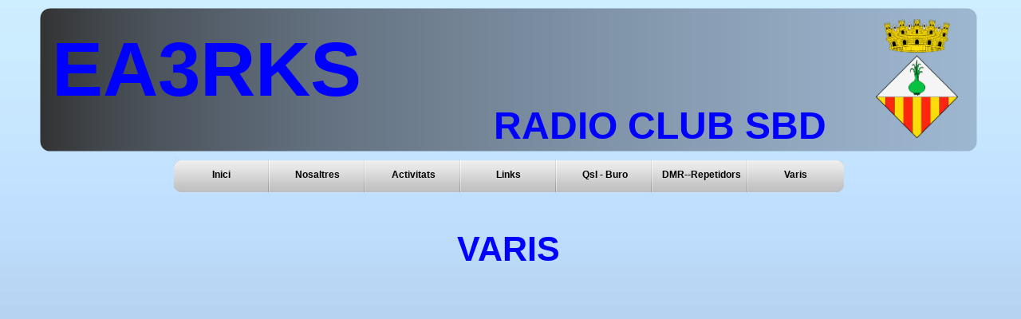

--- FILE ---
content_type: text/html
request_url: http://ea3rks.es/varios.html
body_size: 2777
content:
<!doctype html>
<html>
<head>
<title>EA3RKS</title>
<meta http-equiv="Content-Type" content="text/html; charset=UTF-8">
<meta http-equiv="imagetoolbar" content="no">
<meta name="generator" content="LMSOFT Web Creator Pro, Version:6.0.0.13">
<meta http-equiv="X-UA-Compatible" content="IE=9">
<link href="./lmwcglobal.css?id=16146" rel="stylesheet" type="text/css">
<link href="varios.css?id=16146" rel="stylesheet" type="text/css">
<script type="text/javascript" src="./jquery/jquery-1.5.1.min.js"></script>
<script type="text/javascript" src="./jquery/jquery-ui-1.8.11.custom.min.js"></script>
<link rel="stylesheet" href="./jquery/themes/base/jquery.ui.all.css?ver=60013" type="text/css" media="all" />
<script type="text/javascript" src="./jquery/LMCenterInWindow.js?ver=60013"></script>
<script type="text/javascript" src="./lmpres60013.js"></script>
<script type="text/javascript" src="./menusystemmodel001.js"></script><noscript></noscript>

</head>

<body style="margin-Left:0px;margin-Top:0px;margin-Bottom:0px;margin-Right:0px; " background="./images/varios_tile.png" >

<DIV class="cLinkHidden">
<a href="./index.html" title="EA3RKS">EA3RKS</a><br>
<a href="./socis-2018.html" title="EA3RKS">EA3RKS</a><br>
<a href="./junta-direcctiva.html" title="EA3RKS">EA3RKS</a><br>
<a href="./asambleas.html" title="EA3RKS">EA3RKS</a><br>
<a href="./asociarse.html" title="EA3RKS">EA3RKS</a><br>
<a href="./actividades.html" title="EA3RKS">EA3RKS</a><br>
<a href="./links.html" title="EA3RKS">EA3RKS</a><br>
<a href="./qsl---buro.html" title="EA3RKS">EA3RKS</a><br>
<a href="./repetidores.html" title="EA3RKS">EA3RKS</a><br>
<a href="./varios.html" title="EA3RKS">EA3RKS</a><br>
</DIV>

<div id='Page'>
   <div id='PanelHeader'>
      <div id='PanelHeaderAlpha'></div>
      <div id='PanelHeaderNoAlpha'></div>
      <div id='BoxHeader'>
         <div id='Text1'>
            <p style="line-height:0;text-align:left"><font face="Arial" color="#0000ff"><span style="font-size:72pt;line-height:108px;"><b>EA3RKS</b></span></font></p>
         </div>
         <div id='Text2'>
            <p style="line-height:0;text-align:left"><font face="Arial" color="#0000ff"><span style="font-size:36pt;line-height:54px;"><b>RADIO CLUB SBD</b></span></font></p>
         </div>
         <div id='Img1'>
            <img id='Img1Inner' src='./images/escut-de-sabadell.png' alt="" />
         </div>
      </div>
   </div>
   <div id='Text3'>
      <p style="line-height:0;text-align:center"><font face="Arial" color="#0000ff"><span style="font-size:32pt;line-height:48px;"><b>VARIS</b></span></font></p>
   </div>
   <div id='Menu1'></div>
   <script type="text/javascript" src="./varios.js?id=11226"></script>
</div>
</body>
</html>


--- FILE ---
content_type: text/css
request_url: http://ea3rks.es/lmwcglobal.css?id=16146
body_size: 363
content:
h0 {margin: 0px;padding: 0px;}
h1 {font-family: Arial ;font-size:12pt;font-weight:700;color:#ffffff;margin:0px;padding:0px;}
h2 {font-family: Arial ;font-size:12pt;font-weight:700;color:#ffffff;margin:0px;padding:0px;}
h3 {margin: 0px;padding: 0px;}
h4 {margin: 0px;padding: 0px;}
h5 {margin: 0px;padding: 0px;}
#Page {margin-left:auto;margin-right:auto;}


--- FILE ---
content_type: text/css
request_url: http://ea3rks.es/varios.css?id=16146
body_size: 1276
content:
p {margin:0px; padding:0px; line-height:100%}
.cLinkHidden {position:absolute; visibility:hidden; left:0px; top:0px; width:0px; height:0px; overflow:hidden;}
#Page {overflow:hidden;position:relative;padding-top:10px;width:1200px;min-height:2500px;z-index:1;}
#PanelHeader {display:block;overflow:hidden;position:relative;float:left;margin-left:10px;width:1200px;height:180px;z-index:2;}
#PanelHeaderAlpha {position:absolute;left:0px;top:0px;width:100%;height:100%;}
#PanelHeaderNoAlpha {position:relative;}
#BoxHeader {display:block;overflow:hidden;position:relative;float:left;width:1175px;height:180px;z-index:3;background:url('./images/varios_BoxHeader.png');background-repeat:no-repeat;}
#Text1 {display:block;position:absolute;left:15px;top:23px;width:407px;height:131px;z-index:4;}
#Text2 {display:block;position:absolute;left:569px;top:121px;width:599px;height:58px;z-index:5;}
#Img1 {display:block;overflow:hidden;position:absolute;left:1048px;top:14px;width:103px;height:149px;z-index:6;}
#Img1Inner {position:absolute;width:103px;height:149px;border:0px;}
#Menu1 {display:block;z-index:2082;position:absolute;left:178px;top:196px;width:840px;height:50px;}
#Text3 {display:block;position:absolute;left:53px;top:288px;width:1088px;height:99px;z-index:8;}


--- FILE ---
content_type: text/javascript
request_url: http://ea3rks.es/menusystemmodel001.js
body_size: 9458
content:
function menusystemmodel001Show(mnuname) {
	x=0;y=0;
	z_index++;
	var MenuSystemItems = null;
	var miindex= 0;
	var preventopti;
	var index= z_index;

	MenuSystemItems = new Array();
	miindex=0;
	MenuSystemItems[miindex++] = new LMMenuItemStruct(mnuname + "_MenuItem8",0,0,122,31,0,0,null,0,null,new LMBranchEx("0",projectroot+"socis-2018.html",null,0.0,null,null,1,1,1,1,1,1,0,640,480,"_self"),null,null,projectroot+"menusystemmodel001/menusystemitem0.png",projectroot+"menusystemmodel001/menusystemitem0_over.png",null, "cursor:inherit;position:absolute;left:22px;top:7px;font-weight:0;font-family:Arial;font-size:12pt;color:rgb(255,255,255);;margin:0px;padding:0px;line-height:100%;", "cursor:inherit;position:absolute;left:22px;top:7px;font-weight:0;font-family:Arial;font-size:12pt;color:rgb(255,255,255);;margin:0px;padding:0px;line-height:100%;", "Socis&nbsp;RKS");
	preventopti = "./menusystemmodel001/menusystemitem0.png";
	preventopti = "./menusystemmodel001/menusystemitem0_over.png";
	MenuSystemItems[miindex++] = new LMMenuItemStruct(mnuname + "_MenuItem9",0,30,122,30,0,0,null,0,null,new LMBranchEx("0",projectroot+"junta-direcctiva.html",null,0.0,null,null,1,1,1,1,1,1,0,640,480,"_self"),null,null,projectroot+"menusystemmodel001/menusystemitem1.png",projectroot+"menusystemmodel001/menusystemitem1_over.png",null, "cursor:inherit;position:absolute;left:9px;top:6px;font-weight:0;font-family:Arial;font-size:12pt;color:rgb(255,255,255);;margin:0px;padding:0px;line-height:100%;", "cursor:inherit;position:absolute;left:9px;top:6px;font-weight:0;font-family:Arial;font-size:12pt;color:rgb(255,255,255);;margin:0px;padding:0px;line-height:100%;", "Junta&nbsp;Directiva");
	preventopti = "./menusystemmodel001/menusystemitem1.png";
	preventopti = "./menusystemmodel001/menusystemitem1_over.png";
	MenuSystemItems[miindex++] = new LMMenuItemStruct(mnuname + "_MenuItem10",0,59,122,30,0,0,null,0,null,new LMBranchEx("0",projectroot+"asambleas.html",null,0.0,null,null,1,1,1,1,1,1,0,640,480,"_self"),null,null,projectroot+"menusystemmodel001/menusystemitem2.png",projectroot+"menusystemmodel001/menusystemitem2_over.png",null, "cursor:inherit;position:absolute;left:17px;top:6px;font-weight:0;font-family:Arial;font-size:12pt;color:rgb(255,255,255);;margin:0px;padding:0px;line-height:100%;", "cursor:inherit;position:absolute;left:17px;top:6px;font-weight:0;font-family:Arial;font-size:12pt;color:rgb(255,255,255);;margin:0px;padding:0px;line-height:100%;", "Assemblees");
	preventopti = "./menusystemmodel001/menusystemitem2.png";
	preventopti = "./menusystemmodel001/menusystemitem2_over.png";
	MenuSystemItems[miindex++] = new LMMenuItemStruct(mnuname + "_MenuItem11",0,88,122,31,0,0,null,0,null,new LMBranchEx("0",projectroot+"asociarse.html",null,0.0,null,null,1,1,1,1,1,1,0,640,480,"_self"),null,null,projectroot+"menusystemmodel001/menusystemitem3.png",projectroot+"menusystemmodel001/menusystemitem3_over.png",null, "cursor:inherit;position:absolute;left:21px;top:6px;font-weight:0;font-family:Arial;font-size:12pt;color:rgb(255,255,255);;margin:0px;padding:0px;line-height:100%;", "cursor:inherit;position:absolute;left:21px;top:6px;font-weight:0;font-family:Arial;font-size:12pt;color:rgb(255,255,255);;margin:0px;padding:0px;line-height:100%;", "Fer-se&nbsp;soci");
	preventopti = "./menusystemmodel001/menusystemitem3.png";
	preventopti = "./menusystemmodel001/menusystemitem3_over.png";
	var MenuSystemModel001_MNU1 = new LMMenu(mnuname, "MenuSystemModel001_MNU1",x+120,y+50,122,119,0,0,null,0,null,MenuSystemItems,0);
	LMObjects[objindex++]= MenuSystemModel001_MNU1;

	MenuSystemItems = new Array();
	miindex=0;
	MenuSystemItems[miindex++] = new LMMenuItemStruct(mnuname + "_MenuItem1",0,0,120,50,0,0,null,0,null,new LMBranchEx("0",projectroot+"index.html",null,0.0,null,null,1,1,1,1,1,1,0,640,480,"_self"),null,null,projectroot+"menusystemmodel001/menusystemitem4.png",projectroot+"menusystemmodel001/menusystemitem4_over.png",null, "cursor:inherit;position:absolute;left:48px;top:17px;font-weight:700;font-family:Arial;font-size:9pt;color:rgb(0,0,0);;margin:0px;padding:0px;line-height:100%;", "cursor:inherit;position:absolute;left:48px;top:17px;font-weight:700;font-family:Arial;font-size:9pt;color:rgb(255,13,13);;margin:0px;padding:0px;line-height:100%;", "Inici");
	preventopti = "./menusystemmodel001/menusystemitem4.png";
	preventopti = "./menusystemmodel001/menusystemitem4_over.png";
	MenuSystemItems[miindex++] = new LMMenuItemStruct(mnuname + "_MenuItem2",120,0,120,50,0,0,null,0,null,null,null,null,projectroot+"menusystemmodel001/menusystemitem5.png",projectroot+"menusystemmodel001/menusystemitem5_over.png",MenuSystemModel001_MNU1, "cursor:inherit;position:absolute;left:32px;top:17px;font-weight:700;font-family:Arial;font-size:9pt;color:rgb(0,0,0);;margin:0px;padding:0px;line-height:100%;", "cursor:inherit;position:absolute;left:32px;top:17px;font-weight:700;font-family:Arial;font-size:9pt;color:rgb(255,13,13);;margin:0px;padding:0px;line-height:100%;", "Nosaltres");
	preventopti = "./menusystemmodel001/menusystemitem5.png";
	preventopti = "./menusystemmodel001/menusystemitem5_over.png";
	MenuSystemItems[miindex++] = new LMMenuItemStruct(mnuname + "_MenuItem3",240,0,120,50,0,0,null,0,null,new LMBranchEx("0",projectroot+"actividades.html",null,0.0,null,null,1,1,1,1,1,1,0,640,480,"_self"),null,null,projectroot+"menusystemmodel001/menusystemitem6.png",projectroot+"menusystemmodel001/menusystemitem6_over.png",null, "cursor:inherit;position:absolute;left:33px;top:17px;font-weight:700;font-family:Arial;font-size:9pt;color:rgb(0,0,0);;margin:0px;padding:0px;line-height:100%;", "cursor:inherit;position:absolute;left:33px;top:17px;font-weight:700;font-family:Arial;font-size:9pt;color:rgb(255,13,13);;margin:0px;padding:0px;line-height:100%;", "Activitats");
	preventopti = "./menusystemmodel001/menusystemitem6.png";
	preventopti = "./menusystemmodel001/menusystemitem6_over.png";
	MenuSystemItems[miindex++] = new LMMenuItemStruct(mnuname + "_MenuItem4",360,0,120,50,0,0,null,0,null,new LMBranchEx("0",projectroot+"links.html",null,0.0,null,null,1,1,1,1,1,1,0,640,480,"_self"),null,null,projectroot+"menusystemmodel001/menusystemitem7.png",projectroot+"menusystemmodel001/menusystemitem7_over.png",null, "cursor:inherit;position:absolute;left:44px;top:17px;font-weight:700;font-family:Arial;font-size:9pt;color:rgb(0,0,0);;margin:0px;padding:0px;line-height:100%;", "cursor:inherit;position:absolute;left:44px;top:17px;font-weight:700;font-family:Arial;font-size:9pt;color:rgb(255,13,13);;margin:0px;padding:0px;line-height:100%;", "Links");
	preventopti = "./menusystemmodel001/menusystemitem7.png";
	preventopti = "./menusystemmodel001/menusystemitem7_over.png";
	MenuSystemItems[miindex++] = new LMMenuItemStruct(mnuname + "_MenuItem5",480,0,120,50,0,0,null,0,null,new LMBranchEx("0",projectroot+"qsl---buro.html",null,0.0,null,null,1,1,1,1,1,1,0,640,480,"_self"),null,null,projectroot+"menusystemmodel001/menusystemitem8.png",projectroot+"menusystemmodel001/menusystemitem8_over.png",null, "cursor:inherit;position:absolute;left:32px;top:17px;font-weight:700;font-family:Arial;font-size:9pt;color:rgb(0,0,0);;margin:0px;padding:0px;line-height:100%;", "cursor:inherit;position:absolute;left:32px;top:17px;font-weight:700;font-family:Arial;font-size:9pt;color:rgb(255,13,13);;margin:0px;padding:0px;line-height:100%;", "Qsl&nbsp;-&nbsp;Buro");
	preventopti = "./menusystemmodel001/menusystemitem8.png";
	preventopti = "./menusystemmodel001/menusystemitem8_over.png";
	MenuSystemItems[miindex++] = new LMMenuItemStruct(mnuname + "_MenuItem6",600,0,120,50,0,0,null,0,null,new LMBranchEx("0",projectroot+"repetidores.html",null,0.0,null,null,1,1,1,1,1,1,0,640,480,"_self"),null,null,projectroot+"menusystemmodel001/menusystemitem9.png",projectroot+"menusystemmodel001/menusystemitem9_over.png",null, "cursor:inherit;position:absolute;left:12px;top:17px;font-weight:700;font-family:Arial;font-size:9pt;color:rgb(0,0,0);;margin:0px;padding:0px;line-height:100%;", "cursor:inherit;position:absolute;left:12px;top:17px;font-weight:700;font-family:Arial;font-size:9pt;color:rgb(255,13,13);;margin:0px;padding:0px;line-height:100%;", "DMR--Repetidors");
	preventopti = "./menusystemmodel001/menusystemitem9.png";
	preventopti = "./menusystemmodel001/menusystemitem9_over.png";
	MenuSystemItems[miindex++] = new LMMenuItemStruct(mnuname + "_MenuItem7",720,0,120,50,0,0,null,0,null,new LMBranchEx("0",projectroot+"varios.html",null,0.0,null,null,1,1,1,1,1,1,0,640,480,"_self"),null,null,projectroot+"menusystemmodel001/menusystemitem10.png",projectroot+"menusystemmodel001/menusystemitem10_over.png",null, "cursor:inherit;position:absolute;left:45px;top:17px;font-weight:700;font-family:Arial;font-size:9pt;color:rgb(0,0,0);;margin:0px;padding:0px;line-height:100%;", "cursor:inherit;position:absolute;left:45px;top:17px;font-weight:700;font-family:Arial;font-size:9pt;color:rgb(255,13,13);;margin:0px;padding:0px;line-height:100%;", "Varis");
	preventopti = "./menusystemmodel001/menusystemitem10.png";
	preventopti = "./menusystemmodel001/menusystemitem10_over.png";
	var MenuSystemModel001_MNU2 = new LMMenu(mnuname, mnuname,x+0,y+0,840,50,1,0,null,0,null,MenuSystemItems,1);
	LMObjects[objindex++]= MenuSystemModel001_MNU2;

	AddAnchorTagToObject(mnuname);
	RegisterMainMenu(MenuSystemModel001_MNU2);

	ReIndexMenu(MenuSystemModel001_MNU2, index);

}


--- FILE ---
content_type: text/javascript
request_url: http://ea3rks.es/varios.js?id=11226
body_size: 1334
content:
//LMSOFT Web Creator Pro, Version:6.0.0.13
//LMSOFT Kernel 90

var projectroot="./";
InitResources2('fr');
var LMObjects = new Array();
var objindex=0;
var fontbase=96.;
//---------------------------------------------------------------------------------------------
try {
if(isValideBrowser(7.00,5.00)) {
//---------------------------------------------------------------------------------------------
LMObjects[objindex++] = LMDiv("Page",1,0,0,null,0,null,null,null,null,0);
defpagewitdh=1200;
LMObjects[objindex++] = LMDiv("PanelHeader",1,1,0,null,0,null,null,null,null,0);
LMObjects[objindex++] = LMDiv("BoxHeader",1,1,0,null,0,null,null,null,null,0);
branchlist = new Array();
LMObjects[objindex++] = LMText("Text1",1,1,0,null,0,null,branchlist,null,null);
branchlist = new Array();
LMObjects[objindex++] = LMText("Text2",1,1,0,null,0,null,branchlist,null,null);
LMObjects[objindex++] = LMImage("Img1",1,1,0,null,0,null,null,null,null,0);
if(is.ns) Img1=FindTagFromId('Img1');
menusystemmodel001Show("Menu1");
branchlist = new Array();
LMObjects[objindex++] = LMText("Text3",1,1,0,null,0,null,branchlist,null,null);
//---------------------------------------------------------------------------------------------
}
}catch(e) {
alert(e.message);
}
SetBaseColor(0x3f1,0x400,0x70);
LMObjectAnimate();

